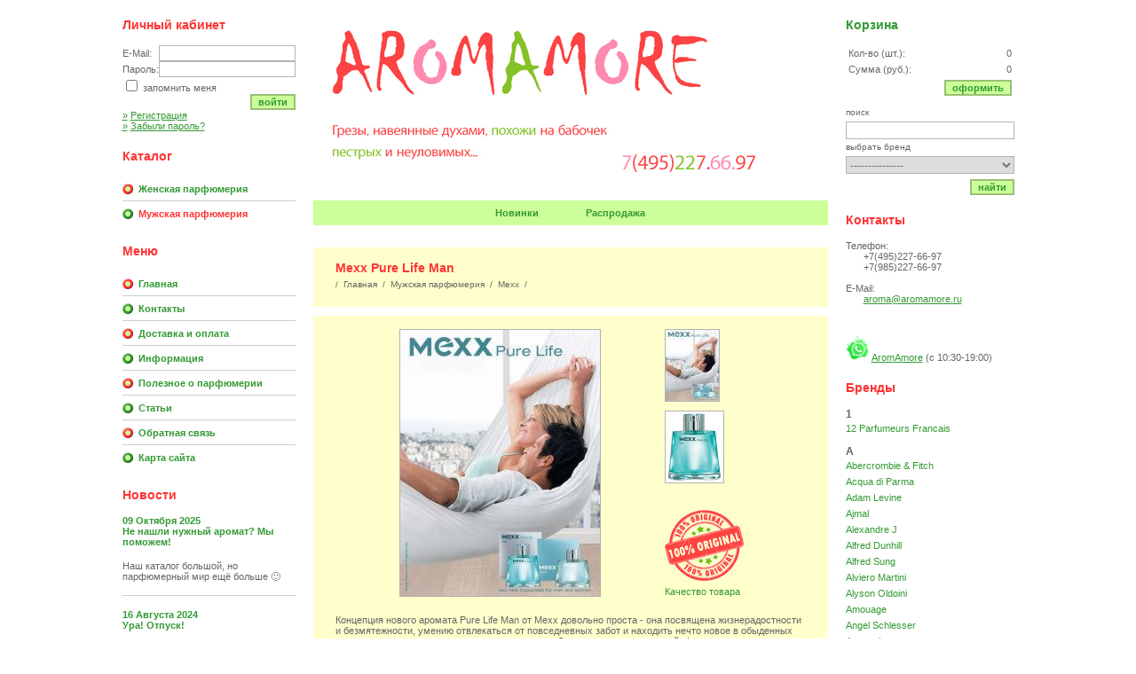

--- FILE ---
content_type: text/html; charset=windows-1251
request_url: https://www.aromamore.ru/catalog/t24644.html
body_size: 16447
content:

<!DOCTYPE HTML PUBLIC "-//W3C//DTD HTML 4.01 Transitional//EN">
<html>
<head>

<title>Мужская парфюмерия Mexx Mexx Pure Life Man</title>
<META content="text/html; charset=windows-1251" http-equiv=Content-type>
<META NAME="ROBOTS" CONTENT="INDEX,FOLLOW">
<META NAME="revisit-after" CONTENT="1 days">
<META name="description" content="Мужская парфюмерия Mexx Pure Life Man">
<META name="keywords" content="Mexx Pure Life Man">
	
	<base href="https://www.aromamore.ru/">
		

<link rel="stylesheet" type="text/css" href="/templates/template_1/__style_standart.css">
<link rel="stylesheet" type="text/css" href="/templates/template_1/__site.css">
	

<SCRIPT language=JavaScript1.2 type="text/javascript">
	valuta = 'руб.';
	okruglenie_count = 0;
</SCRIPT>

<script type="text/javascript" src="/misc/js/__jquery.js"></script>
<SCRIPT type="text/javascript" src="/templates/template_1/__js_shop.js"></SCRIPT>
	
<link rel="shortcut icon" href="/favicon.ico" type="image/x-icon">	
</head>

<body>

<table class="main_table" border="0" cellspacing="0" cellpadding="0" align="center" height="100%">
<tr>
<td height="100%">

	<table border="0" cellpadding="0" cellspacing="0" width="100%" height="100%">
	<tr>
	<td class="left_column">
	
		
	<div class=left_menu_blok_header>
		Личный кабинет
	</div>
	
 	<table cellpadding="0" cellspacing="0" width="100%" border="0">
	<tr>
 	<td class="users_kabinet_blok">
 		
<SCRIPT language=JavaScript1.2 type="text/javascript">        
function validate_BF_users_login_pages() 
{
	var f = eval('document.BF_users_login_pages');

	if(f.email_login.value.length == 0) 
	{
		alert('Вы не заполнили поле "E-Mail"!');
		f.email_login.focus();
		return false;
	}
	else
	{
		var filter=/^[a-z0-9-_.]+@([a-z0-9-]{1,}[\.]{1})*[a-z0-9-]{2,}\.[a-z]{2,4}$/i;
			
		if(!filter.test(f.email_login.value)) 
		{
			alert('Поле "E-Mail" не является почтовым адресом!');
			f.email_login.focus();
			return false;
		}
	}
	
	
	if(f.password_login.value.length == 0) 
	{
		alert('Вы не заполнили поле "Пароль"!');
		f.password_login.focus();
		return false;
	}
	else
	{
		if(f.password_login.value.length < 4) 
		{
			alert('Минимальная длина поля "Пароль" 4 символа!');
			f.password_login.focus();
			return false;
		}
	}

	document.BF_users_login_pages.submit();
	
	return false;
}
</SCRIPT>
        
	
	<form action="/cgi-bin/users_login.pl" method="POST" name="BF_users_login_pages">
    <input type="hidden" name="action" value="kabinet_login">
	
	<table cellpadding="0" cellspacing="0" border="0" width="100%">
	
	<tr>
	<td class=users_login_text>
		E-Mail:
	</td>
	<td class=users_login_input_email>
		<input type="text" name="email_login" maxlength="50" value="">
	</td>
	</tr>

	<tr>
	<td class=users_login_text>
		Пароль:
	</td>
	<td class=users_login_input_password>
		<input type="password" name="password_login" maxlength="20" value="">
	</td>
	</tr>

	<tr>
	<td colspan="2" class="users_login_saveme">
		<input type="checkbox" name="saveme_login" value="yes" class="checkbox" > запомнить меня
	</td>
	</tr>
	
	<tr>
	<td colspan="2" align=right>
		<button class="button" onclick="return validate_BF_users_login_pages(); return false;">Войти</button>
	</td>
	</tr>
	
	</table>

	</form>

	<table cellpadding="0" cellspacing="0" width="100%" border="0">
	<tr>
	<td class=users_login_link>
		<a href="/users_registration.html"><font class="raquo">»</font>Регистрация</a>
	</td>
	</tr>
	
	<tr>
	<td class=users_login_link>
		<a href="/users_forget_password.html"><font class="raquo">»</font>Забыли пароль?</a>
	</td>
	</tr>
	</table>

			
	        
 	</td>			
 	</tr>
 	</table>
			
		
		
		
	<div class=left_menu_blok_header>
		Каталог
	</div>
	
	<div class=catalog_blok>
		
		<div class=menu_2_el_2>	
			<a href="/catalog/r6767-page1.html" class=menu_2>Женская парфюмерия</a>
		</div>
			
		<div class=menu_2_el_1>	
			<a href="/catalog/r6608-page1.html" class=menu_2_active>Мужская парфюмерия</a>
		</div>
			
	</div>
			
		
		<div class="left_menu_blok_header">Меню</div>
		<div class="catalog_blok">
			
		<div class=menu_2_el_2>	
			<a href="/" class=menu_2>Главная</a>
		</div>
			
		<div class=menu_2_el_1>	
			<a href="/content/c4-page1.html" class=menu_2>Контакты </a>
		</div>
			
		<div class=menu_2_el_2>	
			<a href="/content/c1-page1.html" class=menu_2>Доставка и оплата</a>
		</div>
			
		<div class=menu_2_el_1>	
			<a href="/content/c3-page1.html" class=menu_2>Информация</a>
		</div>
			
		<div class=menu_2_el_2>	
			<a href="/content/c5-page1.html" class=menu_2>Полезное о парфюмерии</a>
		</div>
			
		<div class=menu_2_el_1>	
			<a href="/content/c9-page1.html" class=menu_2>Статьи</a>
		</div>
			
		<div class=menu_2_el_2>	
			<a href="/sendmail.html" class=menu_2>Обратная связь</a>
		</div>
			
		<div class=menu_2_el_1>	
			<a href="/sitemap.html" class=menu_2>Карта сайта</a>
		</div>
			
		</div>
		
		
	<div class=left_menu_blok_header>
		Новости
	</div>
	
 	<div class="news_blok">
		
	<div class="news_line">
					
		<div>09 Октября 2025</div>
					
		<a href="/news/i458.html">Не нашли нужный аромат? Мы поможем!</a>
		
		<div><div>Наш каталог большой, но парфюмерный мир ещё больше &#128578;</div></div>
					
	</div> 	
			
	<div class="news_line">
					
		<div>16 Августа 2024</div>
					
		<a href="/news/i455.html">Ура! Отпуск!</a>
		
		<div><div>Дорогие наши покупатели! Лето подходит к концу и мы срочно уходим в отпуск, с 17 по 23 августа. </div></div>
					
	</div> 	
			
	<div class="news_line">
					
		<div>08 Июля 2024</div>
					
		<a href="/news/i457.html">Наш магазин не будет работать 9 и 10 июля. Всем добра! </a>
		
		<div><div></div></div>
					
	</div> 	
			
	<div class="news_line">
					
		<div>30 Апреля 2021</div>
					
		<a href="/news/i454.html">Информируем вас о графике работы в период майских праздников </a>
		
		<div><div>Поздравляем Вас с наступающим Праздником весны и труда и Днем Победы!
1, 2, 3, 8, 9 и 10 мая - выходные.
4, 5, 6 и 7 мая - работаем в обычном режиме.
</div></div>
					
	</div> 	
			
		
		<div class=all_news>
			<a href="/news-page1.html">Посмотреть все новости</a>
		</div>
	</div>
			
	
	</td>
	<td class="center_column">
       	<div class="header_logo">
       		<a class="logolink" href="/"></a>
       	</div>
       	
       	<br><br>
       	

	<div class="center_menu">
		
	<div class=menu_3_item>	
		<a href="/catalog/offers/new-page1.html" class="menu_3">Новинки</a>
	</div>
			
	<div class=menu_3_item>	
		<a href="/catalog/offers/spec-page1.html" class="menu_3">Распродажа</a>
	</div>
			
	</div>
			
       	
       	<noindex>
       	<!-- !!!ВАЖНО!!! --> 
	<div id=no_cookies_js class=atent>
		<b>
		Внимание!!!<br>
		У вас отключены <span id="js_off">JavaScript и </span>Cookies!<br>
		Для полноценной работы сайта Вам необходимо включить их!<br><br>    
		</b>
    </div>

<SCRIPT language=JavaScript1.2 type="text/javascript">
<!--

var curCookie = "check_cookies_js=ok; path=/;"
document.cookie = curCookie;

var get_Cookie = getCookie_check_cookies_js();	

if(get_Cookie == 'ok')
{
	document.getElementById('no_cookies_js').style.display = 'none';
}
else
{
	document.getElementById('js_off').style.display = 'none';
}

function getCookie_check_cookies_js() 
{
	var prefix = "check_cookies_js=";
	var cookieStartIndex = document.cookie.indexOf(prefix);
	if (cookieStartIndex == -1)
               return "";
	var cookieEndIndex = document.cookie.indexOf(";", cookieStartIndex + prefix.length);
	if (cookieEndIndex == -1)
               cookieEndIndex = document.cookie.length;
	return unescape(document.cookie.substring(cookieStartIndex + prefix.length, cookieEndIndex));
}  		
-->
</SCRIPT>
		 <!-- !!!ВАЖНО!!! -->
       	</noindex>
       		
		
	<h1>Mexx Pure Life Man</h1>
	
		<div class="navstring">
			/  <a href="/">Главная</a>  /  <a href="/catalog/r6608-page1.html">Мужская парфюмерия</a>  /  <a href="/catalog/r6679-page1.html">Mexx</a>  /
		</div>	
			
	
	
<SCRIPT language=JavaScript1.2 type="text/javascript">
<!--
	function OpenWindow(url, w, h, params)
	{
		if(params != '')
		{
			params = ',' + params;
		}
		
		sX = (screen.availWidth-w)/2;
		sY = (screen.availHeight-h)/2;

		open(url, "", 'width='+ w +',height='+ h +',left='+ sX +',top='+ sY + params);
		//open(url, "", 'width='+ w +',height='+ h);
	}
-->
</SCRIPT>
	
	
	<div class=content>	
		<div class="grey_block">
	 		<table cellpadding="0" cellspacing="0" border="0" width="100%">
	 		<tr>
	 		<td rowspan="2" valign="top" class="catalog_element_pic">
    	    
	<div class=catalog_vyvod_picture>	
		<a href="javascript:OpenWindow('/cgi-bin/catalog.pl?action=showpicture&item_id=24644', '418', '557');"><img src="/img_preview/tovar/big/mexx_pure_life_for_him.jpg" alt="Mexx Pure Life Man" title="Mexx Pure Life Man" width="225" height="300" class=imgborder></a>
	</div>
				
    	    </td>
    	    <td valign="top">
    	    
	<div class=dop_pictures_area>
		
		<div class="tovar_elements_header"></div>
				
		<table cellpadding="0" cellspacing="0"> 
    
	    <tr height="100%">
			
		<td width="100%" valign=top height="100%">
			
	<a href="javascript:OpenWindow('/cgi-bin/catalog.pl?action=showpicture&item_id=24644&dop_picture=', '418', '557');"><img src="/img_preview/tovar/dop/mexx_pure_life_for_him.jpg" alt="" title="" width="60" height="80" class=imgborder_dop_picture></a>
			
		</td>
			
		</tr>
			
		<td width="100%" valign=top height="100%">
			
	<a href="javascript:OpenWindow('/cgi-bin/catalog.pl?action=showpicture&item_id=24644&dop_picture=6446', '299', '363');"><img src="/img_preview/tovar/dop/mexx_pure_life.jpg" alt="Mexx Pure Life Man" title="Mexx Pure Life Man" width="65" height="80" class=imgborder_dop_picture></a>
			
		</td>
			
		</tr>
			
		</table>
	</div>	
			
    	    </td>
    	    </tr>
    	    <tr>
    	    <td valign="bottom">
    	    	<a class="product_quality" href="/content/c34-page1.html">
    	    	Качество товара
    	    	</a>
    	    </td>
    	    </tr>
    	    </table>
			<div class="clear"></div>
			
			<div class="descr_full">Концепция нового аромата Pure Life Man от Mexx довольно проста - она посвящена жизнерадостности и безмятежности, умению отвлекаться от повседневных забот и находить нечто новое в обыденных вещах и в самом современном существовании. Свежие верхние ноты грейпфрута, слегка оттененные аккордом имбиря и кориандра, задают цитрусовый тон аромата. "Сердце" из белого жасмина и розмарина окутано теплым шлейфом амбры и сандалового дерева.</div>
			
			
		 	
		 	<a class="payment_type" href="/content/c2-page1.html">Способы оплаты</a>
		 	<a class="delivery_type" href="/content/c1-page1.html">Доставка</a>
		</div>
	
	 
	<div class=grey_block>
		
	<form name="tovar_form_podtovary">	
	
		<table border="0" cellpadding="0" cellspacing="0" width="100%">
		
		
	<tr>
	<td class=spisok_vyvod_line colspan=2>&nbsp;</td>
	</tr>	
			
			
		
		
	<tr id="24645" class="variant">
   	<td class=spisok_vyvod_picture>
   		
	</td>
	<td class=spisok_vyvod_padding>
		<div class=spisok_vyvod_name>
			<strong>Pure Life Man туалетная вода 30ml</strong>
		</div>
			
		<div class="spisok_vyvod_articul">
		<b>Артикул:</b> 21834
		</div>
					
		
		
		
	<br>	
	<table border="0" cellpadding="0" cellspacing="0">
	<tr>
	
	<td class=spisok_vyvod_price_td>
	<font class="spisok_vyvod_price">0</font>&nbsp;
	<font class=spisok_vyvod_valuta>руб.</font><br>
			</td>
			
	<td nowrap class="spisok_vyvod_no_nalichie" colspan=2>уточнять у менеджера</td>
			
	</tr>
	</table>
			
	</td>
	</tr>
			
	<tr>
	<td class=spisok_vyvod_line colspan=2>&nbsp;</td>
	</tr>	
			
			
	<tr id="24646" class="variant">
   	<td class=spisok_vyvod_picture>
   		
	</td>
	<td class=spisok_vyvod_padding>
		<div class=spisok_vyvod_name>
			<strong>Pure Life Man туалетная вода 50ml</strong>
		</div>
			
		<div class="spisok_vyvod_articul">
		<b>Артикул:</b> 21835
		</div>
					
		
		
		
	<br>	
	<table border="0" cellpadding="0" cellspacing="0">
	<tr>
	
	<td class=spisok_vyvod_price_td>
	<font class="spisok_vyvod_price">0</font>&nbsp;
	<font class=spisok_vyvod_valuta>руб.</font><br>
			</td>
			
	<td nowrap class="spisok_vyvod_no_nalichie" colspan=2>уточнять у менеджера</td>
			
	</tr>
	</table>
			
	</td>
	</tr>
			
	<tr>
	<td class=spisok_vyvod_line colspan=2>&nbsp;</td>
	</tr>	
			
			
	<tr id="30304" class="variant">
   	<td class=spisok_vyvod_picture>
   		
	</td>
	<td class=spisok_vyvod_padding>
		<div class=spisok_vyvod_name>
			<strong>Pure Life Man туалетная вода 75ml тестер</strong>
		</div>
			
		<div class="spisok_vyvod_articul">
		<b>Артикул:</b> 23189
		</div>
					
		
		
		
	<br>	
	<table border="0" cellpadding="0" cellspacing="0">
	<tr>
	
	<td class=spisok_vyvod_price_td>
	<font class="spisok_vyvod_price">0</font>&nbsp;
	<font class=spisok_vyvod_valuta>руб.</font><br>
			</td>
			
	<td nowrap class="spisok_vyvod_no_nalichie" colspan=2>уточнять у менеджера</td>
			
	</tr>
	</table>
			
	</td>
	</tr>
			
		
		
	<tr>
	<td class=spisok_vyvod_line colspan=2>&nbsp;</td>
	</tr>	
			
			
		
		<tr>
		<td width="140" nowrap></td>
		<td width="100%"></td>
		</tr>
		
		</table>

	</form>
			
	</div>	
		
	
	
		
	</div>	
			
		
		
		<br><br>
		
		

	<div class="center_menu">
		
	<div class=menu_3_item>	
		<a href="/catalog/offers/new-page1.html" class="menu_3">Новинки</a>
	</div>
			
	<div class=menu_3_item>	
		<a href="/catalog/offers/spec-page1.html" class="menu_3">Распродажа</a>
	</div>
			
	</div>
			
	</td>
	<td class="right_column">
	
		
	<div class=left_menu_blok_header_arrow>
		<a href="/order.html">Корзина</a>
	</div>
		
	<div class=basket_area>
		  	
		<table cellspacing="0" cellpadding="3" border=0>
        	
	    <tr>
		<td nowrap class=basket_text>
			Кол-во (шт.):
		</td>
		<td id="basket_colvo" width="100%">
			0
		</td>
		</tr>
        		
		<tr>
		<td nowrap class=basket_text>
			Сумма (руб.):
		</td>
		<td id="basket_summ">
			0
		</td>
		</tr>
		
		<tr>
		<td colspan=2 align=right>
			<button class="button" onclick="location.href='/order.html';">Оформить</button>
		</td>
		</tr>	
			
		</table>
    		
 	</div>	
		
	
		
	<div class="cat_search">
		
		<form name=BF_catalog_find action="/cgi-bin/catalog_find.pl" method=GET>
		<input type="hidden" name="action" value="find">		
				
		<div class="search_title">Поиск</div>
		<input class="input" type="text" name="find" value="">
				
		<div class="search_title">Выбрать бренд</div>
			
		<select name="find_razdel_id" class="input">
			<option value="" selected>---------------
			<option value="6767" style="color: green;"> Женская парфюмерия <option value="11925" >- 12 Parfumeurs Francais <option value="24592" >- 27 87 <option value="9616" >- Abercrombie & Fitch <option value="11990" >- Acqua di Parma <option value="11917" >- Adam Levine <option value="11931" >- Aedes de Venustas <option value="11924" >- Aerin Lauder <option value="6769" >- Agent Provocateur <option value="9661" >- Agonist <option value="11920" >- Ajmal <option value="24562" >- Akro <option value="24373" >- Alaia Paris <option value="24468" >- Alessandro Dell' Acqua <option value="6770" >- Alexander McQueen <option value="11978" >- Alexandre J <option value="24517" >- Alfred Dunhill <option value="6771" >- Alfred Sung <option value="11983" >- Alviero Martini <option value="11961" >- Alyson Oldoini <option value="7125" >- Amouage <option value="24497" >- Amouroud <option value="24521" >- Andrea Maack <option value="24597" >- Anfar 1950 <option value="6772" >- Angel Schlesser <option value="6773" >- Anna Sui <option value="6774" >- Annayake <option value="7167" >- Annick Goutal <option value="6775" >- Antonio Banderas <option value="24544" >- Antonio Maretti <option value="9671" >- Antonio Visconti <option value="6776" >- Aquolina <option value="24458" >- Arabesque Perfumes <option value="6777" >- Aramis <option value="24424" >- Armaf <option value="6778" >- Armand Basi <option value="11943" >- Armani <option value="24530" >- Arte Profumi <option value="24378" >- ArteOlfatto <option value="7149" >- Asgharali <option value="24370" >- Atelier Cologne <option value="24369" >- Atelier des Ors <option value="24371" >- Atelier Flou <option value="24509" >- Atelier Materi <option value="24430" >- Atkinsons <option value="24362" >- Attar Collection <option value="24365" >- Au Pays de la Fleur d'Oranger <option value="9705" >- Azzaro <option value="7157" >- Baby Phat <option value="6781" >- Badgley Mischka <option value="24461" >- Baldessarini <option value="6780" >- Baldinini <option value="11916" >- Balenciaga <option value="6782" >- Banana Republic <option value="9628" >- Benetton <option value="9701" >- Biehl Parfumkunstwerke <option value="9721" >- Bijan <option value="12002" >- Bill Blass <option value="9648" >- Blumarine <option value="24525" >- Boadicea the Victorious <option value="24580" >- Bois 1920 <option value="7118" >- Bond No. 9 <option value="9689" >- Bottega Veneta <option value="6784" >- Boucheron <option value="6785" >- Britney Spears <option value="6786" >- Bruno Banani <option value="6787" >- Burberry <option value="7050" >- Bvlgari <option value="11968" >- Byblos <option value="24593" >- ByBozo <option value="24460" >- Byredo <option value="6796" >- Cacharel <option value="24470" >- Cafe Parfums <option value="6810" >- Calvin Klein <option value="6794" >- Carla Fracci <option value="24379" >- Carner Barcelona <option value="6797" >- Carolina Herrera <option value="24471" >- Caron <option value="6800" >- Cartier <option value="6791" >- Castelbajac <option value="6798" >- Cathy Guetta <option value="7108" >- Celine <option value="6799" >- Celine Dion <option value="6801" >- Cerruti <option value="11911" >- Cesare Paciotti <option value="6792" >- Chanel <option value="6802" >- Chantal Thomass <option value="9643" >- Charriol <option value="6803" >- Chaumet <option value="24329" >- Chevignon <option value="6804" >- Chloe <option value="6805" >- Chopard <option value="24527" >- Christian Audigier <option value="6806" >- Christian Lacroix <option value="6807" >- Christina Aguilera <option value="6808" >- Cindy Crawford <option value="6809" >- Clarins <option value="11897" >- Clive Christian <option value="9624" >- Coach <option value="6811" >- Comme des Garcons <option value="11984" >- Comptoir Sud Pacifique <option value="24591" >- Coreterno <option value="7116" >- Costume National <option value="7049" >- Creed <option value="24489" >- Cuarzo Signature <option value="24337" >- D'Orsay <option value="9668" >- David Beckham <option value="9667" >- David Yurman <option value="6826" >- Davidoff <option value="11969" >- Diadema Exclusif <option value="6827" >- Diesel <option value="7051" >- Dior <option value="11900" >- Diptyque <option value="6823" >- Dolce&Gabbana <option value="6825" >- Donna Karan <option value="24330" >- Dorin <option value="6828" >- Dsquared2 <option value="11970" >- E.Coudray <option value="9669" >- Eisenberg <option value="24518" >- Electimuss <option value="9686" >- Elie Saab <option value="6847" >- Elizabeth Arden <option value="6931" >- Elizabeth Taylor <option value="24574" >- Ella K Parfums <option value="6834" >- Ella Mikao <option value="6836" >- Ellen Tracy <option value="6832" >- Emilio Pucci <option value="11971" >- Emmanuel Levain <option value="11972" >- Enrico Gi <option value="24538" >- Eon Productions <option value="6837" >- Escada <option value="6897" >- Escentric Molecules <option value="24472" >- Essential Parfums <option value="11958" >- Etro <option value="11973" >- Eutopie <option value="11992" >- Ex Nihilo <option value="7162" >- Exte <option value="7077" >- Faconnable <option value="6838" >- Fendi <option value="9663" >- Fragonard <option value="24349" >- Francesco Smalto <option value="11974" >- Franck Boclet <option value="6859" >- Franck Olivier <option value="11975" >- Frapin <option value="24411" >- Frederic Malle <option value="6841" >- Gai Mattiolo <option value="11976" >- Galimard <option value="6842" >- Gap <option value="24545" >- Genyum <option value="6851" >- Gerry Weber <option value="6843" >- Ghost <option value="24473" >- Gianfranco Ferre <option value="24474" >- GianMarco Venturi <option value="24515" >- Giardini Di Toscana <option value="9673" >- Giorgio Beverly Hills <option value="6833" >- Givenchy <option value="24577" >- Gleam <option value="6961" >- Gloria Vanderbilt <option value="24571" >- Graham & Pott <option value="6853" >- Gres <option value="24519" >- Gritti <option value="6845" >- Gucci <option value="6839" >- Guerlain <option value="7165" >- Guess <option value="6854" >- Guy Laroche <option value="24596" >- Halloween <option value="12005" >- Halston <option value="6855" >- Hanae Mori <option value="24398" >- Haute Fragrance Company <option value="11977" >- Hayari Parfums <option value="24531" >- Headspace <option value="9641" >- Helena Rubinstein <option value="9672" >- Henri Bendel <option value="6857" >- Hermes <option value="7156" >- Hilary Duff <option value="24401" >- Histoires de Parfums <option value="24581" >- Hormone Paris <option value="24586" >- House of Brandt <option value="11948" >- House Of Sillage <option value="9707" >- Hugo Boss <option value="24584" >- Humiecki & Graef <option value="6861" >- Iceberg <option value="9651" >- IL Profvmo <option value="24564" >- Imaginary Authors <option value="24395" >- Initio <option value="6860" >- Issey Miyake <option value="6865" >- Jacomo <option value="6866" >- Jacques Fath <option value="6862" >- Jean Couturier <option value="7113" >- Jean Louis Vermeil <option value="6867" >- Jean Patou <option value="6872" >- Jean Paul Gaultier <option value="6864" >- Jennifer Lopez <option value="6848" >- Jessica Simpson <option value="6863" >- Jesus Del Pozo <option value="6868" >- Jil Sander <option value="24433" >- Jimmy Choo <option value="6869" >- John Galliano <option value="11991" >- John Richmond <option value="6870" >- John Varvatos <option value="6871" >- Joop! <option value="24475" >- Judith Leiber <option value="6874" >- Juicy Couture <option value="9653" >- Juliette Has a Gun <option value="11915" >- Justin Bieber <option value="24459" >- Kajal <option value="7123" >- Kanebo <option value="6875" >- Karl Lagerfeld <option value="6876" >- Kenneth Cole <option value="6877" >- Kenzo <option value="11949" >- Kilian <option value="11954" >- Korloff Paris <option value="6856" >- Koto Parfums <option value="6878" >- Krizia <option value="6880" >- Kusado <option value="6879" >- Kylie Minogue <option value="6873" >- L'Artisan Parfumeur <option value="24587" >- La Maison de la Vanille <option value="6883" >- La Perla <option value="6947" >- La Prairie <option value="6884" >- Lacoste <option value="11903" >- Lady Gaga <option value="6885" >- Lalique Parfums <option value="6840" >- Lancome <option value="6887" >- Lanvin <option value="24537" >- Lattafa Perfumes <option value="6882" >- Laura Biagiotti <option value="24486" >- Le Labo <option value="11986" >- Leonard <option value="11985" >- Les Contes <option value="24367" >- Les Liquides Imaginaires <option value="24498" >- Les Soeurs de Noe <option value="24558" >- LM Parfums <option value="6889" >- Lobogal <option value="6888" >- Loewe <option value="6890" >- Lolita Lempicka <option value="6891" >- Lorelyane <option value="6892" >- Louis Feraud <option value="6893" >- Love Passport <option value="7155" >- M. Micallef <option value="24560" >- Maison Alhambra <option value="24600" >- Maison Crivelli <option value="24357" >- Maison Francis Kurkdjian <option value="24393" >- Maison Martin Margiela <option value="24476" >- Majda Bekkali <option value="11901" >- Mancera <option value="6899" >- Mandarina Duck <option value="6900" >- Marc Jacobs <option value="6903" >- Marc O'Polo <option value="7119" >- Marc Rosen <option value="24436" >- Marc-Antoine Barrois <option value="24462" >- Maria Candida Gentile <option value="6904" >- Marina De Bourbon <option value="6898" >- Masaki Matsushima <option value="11942" >- Mauboussin <option value="6906" >- Max Mara <option value="24439" >- Max Philip <option value="11952" >- MDCI Parfums <option value="11999" >- MEMO <option value="6895" >- Menard <option value="11930" >- Mercedes-Benz <option value="6907" >- Mexx <option value="6896" >- Michael Kors <option value="7124" >- Michel Klein <option value="24563" >- Miller et Bertaux <option value="6850" >- Miss Fiorucci <option value="6894" >- Missoni <option value="24547" >- Mizensir <option value="24528" >- Molinard <option value="6908" >- Mont Blanc <option value="9634" >- Montale <option value="24506" >- Moresque <option value="6909" >- Morgan <option value="6914" >- Moschino <option value="24539" >- Mugler <option value="6912" >- Naomi Campbell <option value="6913" >- Narciso Rodriguez <option value="11946" >- Nasomatto <option value="11936" >- Neotantric Fragrances <option value="24594" >- New Notes <option value="24507" >- Nicheend <option value="6911" >- Nina Ricci <option value="24421" >- Nishane <option value="24390" >- Nobile 1942 <option value="24503" >- Noeme <option value="24477" >- Noran Perfumes <option value="11899" >- Odin <option value="12010" >- Olfactive Studio <option value="24327" >- Oribe <option value="6916" >- Orlane <option value="24387" >- Ormonde Jayne <option value="24402" >- Orto Parisi <option value="6917" >- Oscar De La Renta <option value="6918" >- Paco Rabanne <option value="24524" >- Pal Zileri <option value="6919" >- Paloma Picasso <option value="24565" >- Parfumerie Generale <option value="24386" >- Parfums de Marly <option value="11932" >- Parfums et Senteurs du Pays Basque <option value="6920" >- Paris Hilton <option value="24405" >- Parle Moi de Parfum <option value="7110" >- Paul Smith <option value="9656" >- Penhaligon's <option value="24534" >- Pepe Jeans London <option value="24542" >- Perris Monte Carlo <option value="24511" >- Philipp Plein Parfums <option value="24543" >- Philly&Phill <option value="24566" >- Pierre Guillaume <option value="24466" >- Pigmentarium <option value="7111" >- Popy Moreni <option value="24578" >- Porsche Design <option value="6921" >- Prada <option value="6793" >- Prescriptives co. <option value="6922" >- Puma <option value="6924" >- Ralph Lauren <option value="6925" >- Rampage <option value="7154" >- Rance 1795 <option value="11955" >- Rania J. Parfumeur <option value="24429" >- Rasasi <option value="7160" >- Renee <option value="24359" >- Renegades <option value="6926" >- Revillon <option value="6928" >- Revlon <option value="9665" >- Robert Piguet <option value="6927" >- Roberto Cavalli <option value="6932" >- Roberto Verino <option value="6934" >- Rochas <option value="24326" >- Roja Dove <option value="6935" >- Romeo Gigli <option value="24490" >- Roos & Roos <option value="7120" >- Royal Doulton <option value="24569" >- Rubeus <option value="24572" >- RudRoss <option value="6988" >- S.T. Dupont <option value="6992" >- Sahlini <option value="6936" >- Salvador Dali <option value="6970" >- Salvatore Ferragamo <option value="6993" >- Sara Conor <option value="6986" >- Sarah Jessica Parker <option value="24598" >- Sawalef <option value="24520" >- Scentologia <option value="6994" >- Sean John <option value="9627" >- Serge Lutens <option value="24556" >- Sergio Nero <option value="6991" >- Sergio Tacchini <option value="7159" >- Shaik <option value="11905" >- Shakira <option value="6995" >- Shiseido <option value="24389" >- Simone Cosac Profumi <option value="6996" >- Sisley <option value="6997" >- Slava Zaitsev <option value="6987" >- Sonia Rykiel <option value="24358" >- Sospiro Perfumes <option value="24589" >- State of Mind <option value="7004" >- Stella Mccartney <option value="24576" >- Stephane Humbert Lucas 777 <option value="9645" >- Susanne Lang <option value="24523" >- SweDoft <option value="9690" >- Tann Rokka <option value="7007" >- Ted Lapidus <option value="11988" >- The Different Company <option value="24438" >- The Harmonist <option value="24431" >- The House of Oud <option value="11913" >- The People Of The Labyrinths <option value="7006" >- Thierry Mugler <option value="24494" >- Thomas Kosmala <option value="7117" >- Tiffany <option value="24363" >- Tiziana Terenzi <option value="7008" >- Tom Ford <option value="7005" >- Tommy Hilfiger <option value="7009" >- Torrente <option value="7010" >- Trussardi <option value="7112" >- Ulric De Varens <option value="6957" >- Ungaro (Emanuel) <option value="24501" >- Unique'e Luxury <option value="24499" >- V Canto <option value="7012" >- Valentino <option value="7013" >- Van Cleef & Arpels <option value="7014" >- Vera Wang <option value="6963" >- Versace <option value="24406" >- Vertus <option value="7015" >- Victoria'S Secret <option value="11996" >- Viktor & Rolf <option value="24377" >- Vilhelm Parfumerie <option value="24440" >- Vince Camuto <option value="7011" >- Vivienne Westwood <option value="24368" >- Wallpaper* STEIDL <option value="24502" >- WIDIAN AJ Arabia <option value="24407" >- Xerjoff <option value="7017" >- Yohji Yamamoto <option value="7037" >- Yves Saint Laurent <option value="11941" >- Zadig & Voltaire <option value="24420" >- Zarkoperfume <option value="6608" style="color: green;"> Мужская парфюмерия <option value="11926" >- 12 Parfumeurs Francais <option value="9658" >- Abercrombie & Fitch <option value="11989" >- Acqua di Parma <option value="11918" >- Adam Levine <option value="6901" >- Ajmal <option value="11979" >- Alexandre J <option value="6609" >- Alfred Dunhill <option value="11998" >- Alfred Sung <option value="11987" >- Alviero Martini <option value="11960" >- Alyson Oldoini <option value="7138" >- Amouage <option value="6610" >- Angel Schlesser <option value="6812" >- Annayake <option value="9644" >- Annick Goutal <option value="6813" >- Antonio Banderas <option value="6814" >- Antonio Fusco <option value="24568" >- Antonio Maretti <option value="6815" >- Aquolina <option value="6611" >- Aramis <option value="24400" >- Armaf <option value="6612" >- Armand Basi <option value="9702" >- Armani <option value="24493" >- Art de Parfum <option value="7164" >- Asgharali <option value="24372" >- Atelier Flou <option value="24532" >- Atkinsons <option value="24403" >- Attar Collection <option value="24366" >- Au Pays de la Fleur d'Oranger <option value="9703" >- Azzaro <option value="24432" >- Baldessarini <option value="6613" >- Baldinini <option value="6816" >- Balenciaga <option value="8480" >- Banana Republic <option value="12000" >- Benetton <option value="11928" >- Bentley <option value="9720" >- Bijan <option value="24374" >- Bill Blass <option value="24579" >- Bois 1920 <option value="7121" >- Bond No 9 <option value="11927" >- Bottega Veneta <option value="6618" >- Boucheron <option value="24590" >- Brioni <option value="6817" >- Bruno Banani <option value="6619" >- Burberry <option value="6620" >- Bvlgari <option value="12001" >- Byblos <option value="24478" >- Byredo <option value="6622" >- Cacharel <option value="24479" >- Cafe Parfums <option value="6632" >- Calvin Klein <option value="6624" >- Canali <option value="6625" >- Carolina Herrera <option value="24480" >- Caron <option value="6626" >- Cartier <option value="24505" >- Castelbajac <option value="6627" >- Cathy Guetta <option value="7107" >- Celine <option value="6628" >- Cerruti <option value="11912" >- Cesare Paciotti <option value="6629" >- Chanel <option value="12007" >- Charriol <option value="12006" >- Chaumet <option value="6616" >- Chevignon <option value="6630" >- Chopard <option value="24526" >- Christian Audigier <option value="6631" >- Christian Lacroix <option value="11896" >- Clive Christian <option value="11908" >- Coach <option value="6819" >- Comme des Garcons <option value="11980" >- Comptoir Sud Pacifique <option value="12008" >- Costume National <option value="7078" >- Courvoisier <option value="7039" >- Creed <option value="11993" >- D'Orsay <option value="24345" >- David Beckham <option value="6636" >- Davidoff <option value="6637" >- Diesel <option value="6621" >- Dior <option value="6634" >- Dolce&Gabbana <option value="6635" >- Donna Karan <option value="24338" >- Dorin <option value="6820" >- Dsquared2 <option value="11957" >- Ducati <option value="9659" >- Eddie Bauer <option value="9670" >- Eisenberg <option value="24346" >- Elizabeth Taylor <option value="6639" >- Ella Mikao <option value="11909" >- Eon Productions <option value="6715" >- Ermenegildo Zegna <option value="6640" >- Escada <option value="6886" >- Escentric Molecules <option value="24425" >- Etro <option value="24546" >- Ex Nihilo <option value="6651" >- Exte <option value="6858" >- Faconnable <option value="6641" >- Fendi <option value="24350" >- Fragonard <option value="7109" >- Francesco Smalto <option value="11964" >- Franck Boclet <option value="7079" >- Franck Olivier <option value="11965" >- Frapin <option value="6643" >- Gai Mattiolo <option value="11966" >- Galimard <option value="24352" >- Gap <option value="6644" >- Geoffrey Beene <option value="24355" >- Ghost <option value="24481" >- Gianfranco Ferre <option value="24482" >- GianMarco Venturi <option value="24351" >- Giorgio Beverly Hills <option value="6645" >- Givenchy <option value="11994" >- Gres <option value="24427" >- Gritti <option value="6646" >- Gucci <option value="6647" >- Guerlain <option value="11995" >- Guess <option value="7100" >- Guy Laroche <option value="6818" >- Halston <option value="6902" >- Hanae Mori <option value="24399" >- Haute Fragrance Company <option value="11967" >- Hayari Parfums <option value="6648" >- Hermes <option value="24404" >- Histoires de Parfums <option value="24343" >- Houbigant <option value="24356" >- House Of Sillage <option value="6617" >- Hugo Boss <option value="11935" >- Humiecki & Graef <option value="9625" >- Hummer <option value="6650" >- Iceberg <option value="9652" >- IL Profvmo <option value="6649" >- Issey Miyake <option value="6652" >- Jacomo <option value="6615" >- Jacques Bogart <option value="6653" >- Jacques Fath <option value="9662" >- Jaguar <option value="6657" >- Jean Paul Gaultier <option value="6929" >- Jennifer Lopez <option value="11902" >- Jesus Del Pozo <option value="6654" >- Jil Sander <option value="24465" >- Jimmy Choo <option value="7166" >- John Richmond <option value="6655" >- John Varvatos <option value="6656" >- Joop! <option value="6658" >- Juicy Couture <option value="24516" >- Kajal <option value="6659" >- Karl Lagerfeld <option value="6660" >- Kenneth Cole <option value="6661" >- Kenzo <option value="11950" >- Kilian <option value="7147" >- Kiton <option value="24457" >- Korloff Paris <option value="6662" >- Krizia <option value="6663" >- L'Artisan Parfumeur <option value="6666" >- La Perla <option value="6667" >- Lacoste <option value="24483" >- Lalique <option value="6669" >- Lancome <option value="6670" >- Lanvin <option value="24573" >- Lattafa Perfumes <option value="6665" >- Laura Biagiotti <option value="11982" >- Leonard <option value="11981" >- Les Contes <option value="24382" >- LM Parfums <option value="6672" >- Lobogal <option value="6671" >- Loewe <option value="6673" >- Lolita Lempicka <option value="7101" >- Lorelyane <option value="6674" >- Louis Feraud <option value="24595" >- Louis Vuitton <option value="24328" >- LR <option value="7082" >- Lubin <option value="9588" >- M. Micallef <option value="24561" >- Maison Alhambra <option value="24361" >- Maison Francis Kurkdjian <option value="24392" >- Maison Martin Margiela <option value="24484" >- Majda Bekkali <option value="24435" >- Mancera <option value="6676" >- Mandarina Duck <option value="6677" >- Marc Jacobs <option value="6678" >- Marc O'Polo <option value="24437" >- Marc-Antoine Barrois <option value="24463" >- Maria Candida Gentile <option value="24582" >- Marina De Bourbon <option value="6675" >- Masaki Matsushima <option value="24510" >- Mauboussin <option value="24492" >- Max Philip <option value="11953" >- MDCI Parfums <option value="11929" >- Mercedes-Benz <option value="6679" >- Mexx <option value="6680" >- Michael Kors <option value="24495" >- Missoni <option value="9635" >- Montale <option value="24485" >- Montblanc <option value="24550" >- Moresque <option value="6682" >- Moschino <option value="24540" >- Mugler <option value="6684" >- Narciso Rodriguez <option value="11947" >- Nasomatto <option value="6685" >- Nautica <option value="11937" >- Neotantric Fragrances <option value="6686" >- Nikos <option value="6683" >- Nina Ricci <option value="24504" >- Noeme <option value="24385" >- Noran <option value="12009" >- Olfactive Studio <option value="24548" >- Ormonde Jayne <option value="24549" >- Oscar De La Renta <option value="6687" >- Paco Rabanne <option value="6688" >- Pal Zileri <option value="6689" >- Paloma Picasso <option value="24434" >- Parfums de Marly <option value="11933" >- Parfums et Senteurs du Pays Basque <option value="6690" >- Paris Hilton <option value="24418" >- Parle Moi de Parfum <option value="24496" >- Paul Smith <option value="9657" >- Penhaligon's <option value="24533" >- Pepe Jeans London <option value="24422" >- Philipp Plein Parfums <option value="6930" >- Porsche Design <option value="6691" >- Prada <option value="24536" >- Puma <option value="6692" >- Ralph Lauren <option value="11956" >- Rance 1795 <option value="24428" >- Rasasi <option value="9666" >- Robert Piguet <option value="6693" >- Roberto Cavalli <option value="6694" >- Roberto Verino <option value="6695" >- Rochas <option value="24325" >- Roja Dove <option value="6699" >- S.T. Dupont <option value="6701" >- Sahlini <option value="6696" >- Salvador Dali <option value="6697" >- Salvatore Ferragamo <option value="24599" >- Sawalef <option value="6702" >- Sean John <option value="7114" >- Sergio Nero <option value="6700" >- Sergio Tacchini <option value="7158" >- Shaik <option value="7083" >- Shiseido <option value="9684" >- Sisley <option value="6698" >- Sonia Rykiel <option value="24575" >- Stephane Humbert Lucas 777 <option value="24588" >- SweDoft <option value="6705" >- Ted Lapidus <option value="24508" >- Tiffany <option value="7141" >- Tom Ford <option value="6703" >- Tommy Hilfiger <option value="6706" >- Trussardi <option value="24551" >- Ulric De Varens <option value="9704" >- Ungaro (Emanuel) <option value="6708" >- Valentino <option value="6709" >- Van Cleef & Arpels <option value="6710" >- Van Gils <option value="7161" >- Vera Wang <option value="9706" >- Versace <option value="6712" >- Victoria'S Secret <option value="11997" >- Viktor & Rolf <option value="24500" >- Vince Camuto <option value="7087" >- Yohji Yamamoto <option value="6714" >- Yves Saint Laurent <option value="11940" >- Zadig & Voltaire <option value="6821" >- Zirh International 
		</select>
			
        <div style="text-align: right; padding-top: 3px;">
	        <button type="submit" class="button" onclick="return validate_BF_catalog_find();">Найти</button>
	    </div>    
         
		</form>

	</div>
	
<SCRIPT language=JavaScript1.2 type="text/javascript">

function validate_BF_catalog_find() 
{
	var f = eval('document.BF_catalog_find');

	if((f.find.value.length == 0)&&(f.find_razdel_id.value == '')) 
	{
		alert("Заполните одно из полей поиска!");
		f.find.focus();
		return false;
	}
	
	/*
	if(f.find.value.length == 0) 
	{
		alert("Введите слово или фразу для поиска!");
		f.find.focus();
		return false;
	}
	*/

	document.BF_catalog_find.submit();
	
	return true;
}

</SCRIPT>	
			
		
		
		 
		
	<div class=left_menu_blok_header>
		Контакты
	</div>
	
	<div class=contacts_blok>
		
	Телефон:
	<div class=contacts_phone>		
		+7(495)227-66-97<br>+7(985)227-66-97
	</div>	
			<br>
	E-Mail:
	<div class=contacts_email>			
		
		<a href="mailto:aroma@aromamore.ru">aroma@aromamore.ru</a>
			
	</div>	
			
	</div>
	<br><br>	    		
   			
		
		<p><a href="http://wa.me/79268560960"><img alt="" src="/UserFiles/Image/16309-whatsapp-logo(1).png" style="width: 27px; height: 29px;" /></a> <a href="http://wa.me/79268560960">AromAmore</a> (с 10:30-19:00)</p>

		
		
	<div class=left_menu_blok_header>
		Бренды
	</div>
	<div>
		
		
			<div class=podmenu_line_word style="padding-top: 0px;">
			1
			</div>
			
		<div class=podmenu_line>
			<a href="/catalog/r11926-page1.html" class=podmenu>12 Parfumeurs Francais</a> 
    	</div>
	    
		
			<div class=podmenu_line_word>
			A
			</div>
			
		<div class=podmenu_line>
			<a href="/catalog/r9658-page1.html" class=podmenu>Abercrombie & Fitch</a> 
    	</div>
	    
		
		<div class=podmenu_line>
			<a href="/catalog/r11989-page1.html" class=podmenu>Acqua di Parma</a> 
    	</div>
	    
		
		<div class=podmenu_line>
			<a href="/catalog/r11918-page1.html" class=podmenu>Adam Levine</a> 
    	</div>
	    
		
		<div class=podmenu_line>
			<a href="/catalog/r6901-page1.html" class=podmenu>Ajmal</a> 
    	</div>
	    
		
		<div class=podmenu_line>
			<a href="/catalog/r11979-page1.html" class=podmenu>Alexandre J</a> 
    	</div>
	    
		
		<div class=podmenu_line>
			<a href="/catalog/r6609-page1.html" class=podmenu>Alfred Dunhill</a> 
    	</div>
	    
		
		<div class=podmenu_line>
			<a href="/catalog/r11998-page1.html" class=podmenu>Alfred Sung</a> 
    	</div>
	    
		
		<div class=podmenu_line>
			<a href="/catalog/r11987-page1.html" class=podmenu>Alviero Martini</a> 
    	</div>
	    
		
		<div class=podmenu_line>
			<a href="/catalog/r11960-page1.html" class=podmenu>Alyson Oldoini</a> 
    	</div>
	    
		
		<div class=podmenu_line>
			<a href="/catalog/r7138-page1.html" class=podmenu>Amouage</a> 
    	</div>
	    
		
		<div class=podmenu_line>
			<a href="/catalog/r6610-page1.html" class=podmenu>Angel Schlesser</a> 
    	</div>
	    
		
		<div class=podmenu_line>
			<a href="/catalog/r6812-page1.html" class=podmenu>Annayake</a> 
    	</div>
	    
		
		<div class=podmenu_line>
			<a href="/catalog/r9644-page1.html" class=podmenu>Annick Goutal</a> 
    	</div>
	    
		
		<div class=podmenu_line>
			<a href="/catalog/r6813-page1.html" class=podmenu>Antonio Banderas</a> 
    	</div>
	    
		
		<div class=podmenu_line>
			<a href="/catalog/r6814-page1.html" class=podmenu>Antonio Fusco</a> 
    	</div>
	    
		
		<div class=podmenu_line>
			<a href="/catalog/r24568-page1.html" class=podmenu>Antonio Maretti</a> 
    	</div>
	    
		
		<div class=podmenu_line>
			<a href="/catalog/r6815-page1.html" class=podmenu>Aquolina</a> 
    	</div>
	    
		
		<div class=podmenu_line>
			<a href="/catalog/r6611-page1.html" class=podmenu>Aramis</a> 
    	</div>
	    
		
		<div class=podmenu_line>
			<a href="/catalog/r24400-page1.html" class=podmenu>Armaf</a> 
    	</div>
	    
		
		<div class=podmenu_line>
			<a href="/catalog/r6612-page1.html" class=podmenu>Armand Basi</a> 
    	</div>
	    
		
		<div class=podmenu_line>
			<a href="/catalog/r9702-page1.html" class=podmenu>Armani</a> 
    	</div>
	    
		
		<div class=podmenu_line>
			<a href="/catalog/r24493-page1.html" class=podmenu>Art de Parfum</a> 
    	</div>
	    
		
		<div class=podmenu_line>
			<a href="/catalog/r7164-page1.html" class=podmenu>Asgharali</a> 
    	</div>
	    
		
		<div class=podmenu_line>
			<a href="/catalog/r24372-page1.html" class=podmenu>Atelier Flou</a> 
    	</div>
	    
		
		<div class=podmenu_line>
			<a href="/catalog/r24532-page1.html" class=podmenu>Atkinsons</a> 
    	</div>
	    
		
		<div class=podmenu_line>
			<a href="/catalog/r24403-page1.html" class=podmenu>Attar Collection</a> 
    	</div>
	    
		
		<div class=podmenu_line>
			<a href="/catalog/r24366-page1.html" class=podmenu>Au Pays de la Fleur d'Oranger</a> 
    	</div>
	    
		
		<div class=podmenu_line>
			<a href="/catalog/r9703-page1.html" class=podmenu>Azzaro</a> 
    	</div>
	    
		
			<div class=podmenu_line_word>
			B
			</div>
			
		<div class=podmenu_line>
			<a href="/catalog/r24432-page1.html" class=podmenu>Baldessarini</a> 
    	</div>
	    
		
		<div class=podmenu_line>
			<a href="/catalog/r6613-page1.html" class=podmenu>Baldinini</a> 
    	</div>
	    
		
		<div class=podmenu_line>
			<a href="/catalog/r6816-page1.html" class=podmenu>Balenciaga</a> 
    	</div>
	    
		
		<div class=podmenu_line>
			<a href="/catalog/r8480-page1.html" class=podmenu>Banana Republic</a> 
    	</div>
	    
		
		<div class=podmenu_line>
			<a href="/catalog/r12000-page1.html" class=podmenu>Benetton</a> 
    	</div>
	    
		
		<div class=podmenu_line>
			<a href="/catalog/r11928-page1.html" class=podmenu>Bentley</a> 
    	</div>
	    
		
		<div class=podmenu_line>
			<a href="/catalog/r9720-page1.html" class=podmenu>Bijan</a> 
    	</div>
	    
		
		<div class=podmenu_line>
			<a href="/catalog/r24374-page1.html" class=podmenu>Bill Blass</a> 
    	</div>
	    
		
		<div class=podmenu_line>
			<a href="/catalog/r24579-page1.html" class=podmenu>Bois 1920</a> 
    	</div>
	    
		
		<div class=podmenu_line>
			<a href="/catalog/r7121-page1.html" class=podmenu>Bond No 9</a> 
    	</div>
	    
		
		<div class=podmenu_line>
			<a href="/catalog/r11927-page1.html" class=podmenu>Bottega Veneta</a> 
    	</div>
	    
		
		<div class=podmenu_line>
			<a href="/catalog/r6618-page1.html" class=podmenu>Boucheron</a> 
    	</div>
	    
		
		<div class=podmenu_line>
			<a href="/catalog/r24590-page1.html" class=podmenu>Brioni</a> 
    	</div>
	    
		
		<div class=podmenu_line>
			<a href="/catalog/r6817-page1.html" class=podmenu>Bruno Banani</a> 
    	</div>
	    
		
		<div class=podmenu_line>
			<a href="/catalog/r6619-page1.html" class=podmenu>Burberry</a> 
    	</div>
	    
		
		<div class=podmenu_line>
			<a href="/catalog/r6620-page1.html" class=podmenu>Bvlgari</a> 
    	</div>
	    
		
		<div class=podmenu_line>
			<a href="/catalog/r12001-page1.html" class=podmenu>Byblos</a> 
    	</div>
	    
		
		<div class=podmenu_line>
			<a href="/catalog/r24478-page1.html" class=podmenu>Byredo</a> 
    	</div>
	    
		
			<div class=podmenu_line_word>
			C
			</div>
			
		<div class=podmenu_line>
			<a href="/catalog/r6622-page1.html" class=podmenu>Cacharel</a> 
    	</div>
	    
		
		<div class=podmenu_line>
			<a href="/catalog/r24479-page1.html" class=podmenu>Cafe Parfums</a> 
    	</div>
	    
		
		<div class=podmenu_line>
			<a href="/catalog/r6632-page1.html" class=podmenu>Calvin Klein</a> 
    	</div>
	    
		
		<div class=podmenu_line>
			<a href="/catalog/r6624-page1.html" class=podmenu>Canali</a> 
    	</div>
	    
		
		<div class=podmenu_line>
			<a href="/catalog/r6625-page1.html" class=podmenu>Carolina Herrera</a> 
    	</div>
	    
		
		<div class=podmenu_line>
			<a href="/catalog/r24480-page1.html" class=podmenu>Caron</a> 
    	</div>
	    
		
		<div class=podmenu_line>
			<a href="/catalog/r6626-page1.html" class=podmenu>Cartier</a> 
    	</div>
	    
		
		<div class=podmenu_line>
			<a href="/catalog/r24505-page1.html" class=podmenu>Castelbajac</a> 
    	</div>
	    
		
		<div class=podmenu_line>
			<a href="/catalog/r6627-page1.html" class=podmenu>Cathy Guetta</a> 
    	</div>
	    
		
		<div class=podmenu_line>
			<a href="/catalog/r7107-page1.html" class=podmenu>Celine</a> 
    	</div>
	    
		
		<div class=podmenu_line>
			<a href="/catalog/r6628-page1.html" class=podmenu>Cerruti</a> 
    	</div>
	    
		
		<div class=podmenu_line>
			<a href="/catalog/r11912-page1.html" class=podmenu>Cesare Paciotti</a> 
    	</div>
	    
		
		<div class=podmenu_line>
			<a href="/catalog/r6629-page1.html" class=podmenu>Chanel</a> 
    	</div>
	    
		
		<div class=podmenu_line>
			<a href="/catalog/r12007-page1.html" class=podmenu>Charriol</a> 
    	</div>
	    
		
		<div class=podmenu_line>
			<a href="/catalog/r12006-page1.html" class=podmenu>Chaumet</a> 
    	</div>
	    
		
		<div class=podmenu_line>
			<a href="/catalog/r6616-page1.html" class=podmenu>Chevignon</a> 
    	</div>
	    
		
		<div class=podmenu_line>
			<a href="/catalog/r6630-page1.html" class=podmenu>Chopard</a> 
    	</div>
	    
		
		<div class=podmenu_line>
			<a href="/catalog/r24526-page1.html" class=podmenu>Christian Audigier</a> 
    	</div>
	    
		
		<div class=podmenu_line>
			<a href="/catalog/r6631-page1.html" class=podmenu>Christian Lacroix</a> 
    	</div>
	    
		
		<div class=podmenu_line>
			<a href="/catalog/r11896-page1.html" class=podmenu>Clive Christian</a> 
    	</div>
	    
		
		<div class=podmenu_line>
			<a href="/catalog/r11908-page1.html" class=podmenu>Coach</a> 
    	</div>
	    
		
		<div class=podmenu_line>
			<a href="/catalog/r6819-page1.html" class=podmenu>Comme des Garcons</a> 
    	</div>
	    
		
		<div class=podmenu_line>
			<a href="/catalog/r11980-page1.html" class=podmenu>Comptoir Sud Pacifique</a> 
    	</div>
	    
		
		<div class=podmenu_line>
			<a href="/catalog/r12008-page1.html" class=podmenu>Costume National</a> 
    	</div>
	    
		
		<div class=podmenu_line>
			<a href="/catalog/r7078-page1.html" class=podmenu>Courvoisier</a> 
    	</div>
	    
		
		<div class=podmenu_line>
			<a href="/catalog/r7039-page1.html" class=podmenu>Creed</a> 
    	</div>
	    
		
			<div class=podmenu_line_word>
			D
			</div>
			
		<div class=podmenu_line>
			<a href="/catalog/r11993-page1.html" class=podmenu>D'Orsay</a> 
    	</div>
	    
		
		<div class=podmenu_line>
			<a href="/catalog/r24345-page1.html" class=podmenu>David Beckham</a> 
    	</div>
	    
		
		<div class=podmenu_line>
			<a href="/catalog/r6636-page1.html" class=podmenu>Davidoff</a> 
    	</div>
	    
		
		<div class=podmenu_line>
			<a href="/catalog/r6637-page1.html" class=podmenu>Diesel</a> 
    	</div>
	    
		
		<div class=podmenu_line>
			<a href="/catalog/r6621-page1.html" class=podmenu>Dior</a> 
    	</div>
	    
		
		<div class=podmenu_line>
			<a href="/catalog/r6634-page1.html" class=podmenu>Dolce&Gabbana</a> 
    	</div>
	    
		
		<div class=podmenu_line>
			<a href="/catalog/r6635-page1.html" class=podmenu>Donna Karan</a> 
    	</div>
	    
		
		<div class=podmenu_line>
			<a href="/catalog/r24338-page1.html" class=podmenu>Dorin</a> 
    	</div>
	    
		
		<div class=podmenu_line>
			<a href="/catalog/r6820-page1.html" class=podmenu>Dsquared2</a> 
    	</div>
	    
		
		<div class=podmenu_line>
			<a href="/catalog/r11957-page1.html" class=podmenu>Ducati</a> 
    	</div>
	    
		
			<div class=podmenu_line_word>
			E
			</div>
			
		<div class=podmenu_line>
			<a href="/catalog/r9659-page1.html" class=podmenu>Eddie Bauer</a> 
    	</div>
	    
		
		<div class=podmenu_line>
			<a href="/catalog/r9670-page1.html" class=podmenu>Eisenberg</a> 
    	</div>
	    
		
		<div class=podmenu_line>
			<a href="/catalog/r24346-page1.html" class=podmenu>Elizabeth Taylor</a> 
    	</div>
	    
		
		<div class=podmenu_line>
			<a href="/catalog/r6639-page1.html" class=podmenu>Ella Mikao</a> 
    	</div>
	    
		
		<div class=podmenu_line>
			<a href="/catalog/r11909-page1.html" class=podmenu>Eon Productions</a> 
    	</div>
	    
		
		<div class=podmenu_line>
			<a href="/catalog/r6715-page1.html" class=podmenu>Ermenegildo Zegna</a> 
    	</div>
	    
		
		<div class=podmenu_line>
			<a href="/catalog/r6640-page1.html" class=podmenu>Escada</a> 
    	</div>
	    
		
		<div class=podmenu_line>
			<a href="/catalog/r6886-page1.html" class=podmenu>Escentric Molecules</a> 
    	</div>
	    
		
		<div class=podmenu_line>
			<a href="/catalog/r24425-page1.html" class=podmenu>Etro</a> 
    	</div>
	    
		
		<div class=podmenu_line>
			<a href="/catalog/r24546-page1.html" class=podmenu>Ex Nihilo</a> 
    	</div>
	    
		
		<div class=podmenu_line>
			<a href="/catalog/r6651-page1.html" class=podmenu>Exte</a> 
    	</div>
	    
		
			<div class=podmenu_line_word>
			F
			</div>
			
		<div class=podmenu_line>
			<a href="/catalog/r6858-page1.html" class=podmenu>Faconnable</a> 
    	</div>
	    
		
		<div class=podmenu_line>
			<a href="/catalog/r6641-page1.html" class=podmenu>Fendi</a> 
    	</div>
	    
		
		<div class=podmenu_line>
			<a href="/catalog/r24350-page1.html" class=podmenu>Fragonard</a> 
    	</div>
	    
		
		<div class=podmenu_line>
			<a href="/catalog/r7109-page1.html" class=podmenu>Francesco Smalto</a> 
    	</div>
	    
		
		<div class=podmenu_line>
			<a href="/catalog/r11964-page1.html" class=podmenu>Franck Boclet</a> 
    	</div>
	    
		
		<div class=podmenu_line>
			<a href="/catalog/r7079-page1.html" class=podmenu>Franck Olivier</a> 
    	</div>
	    
		
		<div class=podmenu_line>
			<a href="/catalog/r11965-page1.html" class=podmenu>Frapin</a> 
    	</div>
	    
		
			<div class=podmenu_line_word>
			G
			</div>
			
		<div class=podmenu_line>
			<a href="/catalog/r6643-page1.html" class=podmenu>Gai Mattiolo</a> 
    	</div>
	    
		
		<div class=podmenu_line>
			<a href="/catalog/r11966-page1.html" class=podmenu>Galimard</a> 
    	</div>
	    
		
		<div class=podmenu_line>
			<a href="/catalog/r24352-page1.html" class=podmenu>Gap</a> 
    	</div>
	    
		
		<div class=podmenu_line>
			<a href="/catalog/r6644-page1.html" class=podmenu>Geoffrey Beene</a> 
    	</div>
	    
		
		<div class=podmenu_line>
			<a href="/catalog/r24355-page1.html" class=podmenu>Ghost</a> 
    	</div>
	    
		
		<div class=podmenu_line>
			<a href="/catalog/r24481-page1.html" class=podmenu>Gianfranco Ferre</a> 
    	</div>
	    
		
		<div class=podmenu_line>
			<a href="/catalog/r24482-page1.html" class=podmenu>GianMarco Venturi</a> 
    	</div>
	    
		
		<div class=podmenu_line>
			<a href="/catalog/r24351-page1.html" class=podmenu>Giorgio Beverly Hills</a> 
    	</div>
	    
		
		<div class=podmenu_line>
			<a href="/catalog/r6645-page1.html" class=podmenu>Givenchy</a> 
    	</div>
	    
		
		<div class=podmenu_line>
			<a href="/catalog/r11994-page1.html" class=podmenu>Gres</a> 
    	</div>
	    
		
		<div class=podmenu_line>
			<a href="/catalog/r24427-page1.html" class=podmenu>Gritti</a> 
    	</div>
	    
		
		<div class=podmenu_line>
			<a href="/catalog/r6646-page1.html" class=podmenu>Gucci</a> 
    	</div>
	    
		
		<div class=podmenu_line>
			<a href="/catalog/r6647-page1.html" class=podmenu>Guerlain</a> 
    	</div>
	    
		
		<div class=podmenu_line>
			<a href="/catalog/r11995-page1.html" class=podmenu>Guess</a> 
    	</div>
	    
		
		<div class=podmenu_line>
			<a href="/catalog/r7100-page1.html" class=podmenu>Guy Laroche</a> 
    	</div>
	    
		
			<div class=podmenu_line_word>
			H
			</div>
			
		<div class=podmenu_line>
			<a href="/catalog/r6818-page1.html" class=podmenu>Halston</a> 
    	</div>
	    
		
		<div class=podmenu_line>
			<a href="/catalog/r6902-page1.html" class=podmenu>Hanae Mori</a> 
    	</div>
	    
		
		<div class=podmenu_line>
			<a href="/catalog/r24399-page1.html" class=podmenu>Haute Fragrance Company</a> 
    	</div>
	    
		
		<div class=podmenu_line>
			<a href="/catalog/r11967-page1.html" class=podmenu>Hayari Parfums</a> 
    	</div>
	    
		
		<div class=podmenu_line>
			<a href="/catalog/r6648-page1.html" class=podmenu>Hermes</a> 
    	</div>
	    
		
		<div class=podmenu_line>
			<a href="/catalog/r24404-page1.html" class=podmenu>Histoires de Parfums</a> 
    	</div>
	    
		
		<div class=podmenu_line>
			<a href="/catalog/r24343-page1.html" class=podmenu>Houbigant</a> 
    	</div>
	    
		
		<div class=podmenu_line>
			<a href="/catalog/r24356-page1.html" class=podmenu>House Of Sillage</a> 
    	</div>
	    
		
		<div class=podmenu_line>
			<a href="/catalog/r6617-page1.html" class=podmenu>Hugo Boss</a> 
    	</div>
	    
		
		<div class=podmenu_line>
			<a href="/catalog/r11935-page1.html" class=podmenu>Humiecki & Graef</a> 
    	</div>
	    
		
		<div class=podmenu_line>
			<a href="/catalog/r9625-page1.html" class=podmenu>Hummer</a> 
    	</div>
	    
		
			<div class=podmenu_line_word>
			I
			</div>
			
		<div class=podmenu_line>
			<a href="/catalog/r6650-page1.html" class=podmenu>Iceberg</a> 
    	</div>
	    
		
		<div class=podmenu_line>
			<a href="/catalog/r9652-page1.html" class=podmenu>IL Profvmo</a> 
    	</div>
	    
		
		<div class=podmenu_line>
			<a href="/catalog/r6649-page1.html" class=podmenu>Issey Miyake</a> 
    	</div>
	    
		
			<div class=podmenu_line_word>
			J
			</div>
			
		<div class=podmenu_line>
			<a href="/catalog/r6652-page1.html" class=podmenu>Jacomo</a> 
    	</div>
	    
		
		<div class=podmenu_line>
			<a href="/catalog/r6615-page1.html" class=podmenu>Jacques Bogart</a> 
    	</div>
	    
		
		<div class=podmenu_line>
			<a href="/catalog/r6653-page1.html" class=podmenu>Jacques Fath</a> 
    	</div>
	    
		
		<div class=podmenu_line>
			<a href="/catalog/r9662-page1.html" class=podmenu>Jaguar</a> 
    	</div>
	    
		
		<div class=podmenu_line>
			<a href="/catalog/r6657-page1.html" class=podmenu>Jean Paul Gaultier</a> 
    	</div>
	    
		
		<div class=podmenu_line>
			<a href="/catalog/r6929-page1.html" class=podmenu>Jennifer Lopez</a> 
    	</div>
	    
		
		<div class=podmenu_line>
			<a href="/catalog/r11902-page1.html" class=podmenu>Jesus Del Pozo</a> 
    	</div>
	    
		
		<div class=podmenu_line>
			<a href="/catalog/r6654-page1.html" class=podmenu>Jil Sander</a> 
    	</div>
	    
		
		<div class=podmenu_line>
			<a href="/catalog/r24465-page1.html" class=podmenu>Jimmy Choo</a> 
    	</div>
	    
		
		<div class=podmenu_line>
			<a href="/catalog/r7166-page1.html" class=podmenu>John Richmond</a> 
    	</div>
	    
		
		<div class=podmenu_line>
			<a href="/catalog/r6655-page1.html" class=podmenu>John Varvatos</a> 
    	</div>
	    
		
		<div class=podmenu_line>
			<a href="/catalog/r6656-page1.html" class=podmenu>Joop!</a> 
    	</div>
	    
		
		<div class=podmenu_line>
			<a href="/catalog/r6658-page1.html" class=podmenu>Juicy Couture</a> 
    	</div>
	    
		
			<div class=podmenu_line_word>
			K
			</div>
			
		<div class=podmenu_line>
			<a href="/catalog/r24516-page1.html" class=podmenu>Kajal</a> 
    	</div>
	    
		
		<div class=podmenu_line>
			<a href="/catalog/r6659-page1.html" class=podmenu>Karl Lagerfeld</a> 
    	</div>
	    
		
		<div class=podmenu_line>
			<a href="/catalog/r6660-page1.html" class=podmenu>Kenneth Cole</a> 
    	</div>
	    
		
		<div class=podmenu_line>
			<a href="/catalog/r6661-page1.html" class=podmenu>Kenzo</a> 
    	</div>
	    
		
		<div class=podmenu_line>
			<a href="/catalog/r11950-page1.html" class=podmenu>Kilian</a> 
    	</div>
	    
		
		<div class=podmenu_line>
			<a href="/catalog/r7147-page1.html" class=podmenu>Kiton</a> 
    	</div>
	    
		
		<div class=podmenu_line>
			<a href="/catalog/r24457-page1.html" class=podmenu>Korloff Paris</a> 
    	</div>
	    
		
		<div class=podmenu_line>
			<a href="/catalog/r6662-page1.html" class=podmenu>Krizia</a> 
    	</div>
	    
		
			<div class=podmenu_line_word>
			L
			</div>
			
		<div class=podmenu_line>
			<a href="/catalog/r6663-page1.html" class=podmenu>L'Artisan Parfumeur</a> 
    	</div>
	    
		
		<div class=podmenu_line>
			<a href="/catalog/r6666-page1.html" class=podmenu>La Perla</a> 
    	</div>
	    
		
		<div class=podmenu_line>
			<a href="/catalog/r6667-page1.html" class=podmenu>Lacoste</a> 
    	</div>
	    
		
		<div class=podmenu_line>
			<a href="/catalog/r24483-page1.html" class=podmenu>Lalique</a> 
    	</div>
	    
		
		<div class=podmenu_line>
			<a href="/catalog/r6669-page1.html" class=podmenu>Lancome</a> 
    	</div>
	    
		
		<div class=podmenu_line>
			<a href="/catalog/r6670-page1.html" class=podmenu>Lanvin</a> 
    	</div>
	    
		
		<div class=podmenu_line>
			<a href="/catalog/r24573-page1.html" class=podmenu>Lattafa Perfumes</a> 
    	</div>
	    
		
		<div class=podmenu_line>
			<a href="/catalog/r6665-page1.html" class=podmenu>Laura Biagiotti</a> 
    	</div>
	    
		
		<div class=podmenu_line>
			<a href="/catalog/r11982-page1.html" class=podmenu>Leonard</a> 
    	</div>
	    
		
		<div class=podmenu_line>
			<a href="/catalog/r11981-page1.html" class=podmenu>Les Contes</a> 
    	</div>
	    
		
		<div class=podmenu_line>
			<a href="/catalog/r24382-page1.html" class=podmenu>LM Parfums</a> 
    	</div>
	    
		
		<div class=podmenu_line>
			<a href="/catalog/r6672-page1.html" class=podmenu>Lobogal</a> 
    	</div>
	    
		
		<div class=podmenu_line>
			<a href="/catalog/r6671-page1.html" class=podmenu>Loewe</a> 
    	</div>
	    
		
		<div class=podmenu_line>
			<a href="/catalog/r6673-page1.html" class=podmenu>Lolita Lempicka</a> 
    	</div>
	    
		
		<div class=podmenu_line>
			<a href="/catalog/r7101-page1.html" class=podmenu>Lorelyane</a> 
    	</div>
	    
		
		<div class=podmenu_line>
			<a href="/catalog/r6674-page1.html" class=podmenu>Louis Feraud</a> 
    	</div>
	    
		
		<div class=podmenu_line>
			<a href="/catalog/r24595-page1.html" class=podmenu>Louis Vuitton</a> 
    	</div>
	    
		
		<div class=podmenu_line>
			<a href="/catalog/r24328-page1.html" class=podmenu>LR</a> 
    	</div>
	    
		
		<div class=podmenu_line>
			<a href="/catalog/r7082-page1.html" class=podmenu>Lubin</a> 
    	</div>
	    
		
			<div class=podmenu_line_word>
			M
			</div>
			
		<div class=podmenu_line>
			<a href="/catalog/r9588-page1.html" class=podmenu>M. Micallef</a> 
    	</div>
	    
		
		<div class=podmenu_line>
			<a href="/catalog/r24561-page1.html" class=podmenu>Maison Alhambra</a> 
    	</div>
	    
		
		<div class=podmenu_line>
			<a href="/catalog/r24361-page1.html" class=podmenu>Maison Francis Kurkdjian</a> 
    	</div>
	    
		
		<div class=podmenu_line>
			<a href="/catalog/r24392-page1.html" class=podmenu>Maison Martin Margiela</a> 
    	</div>
	    
		
		<div class=podmenu_line>
			<a href="/catalog/r24484-page1.html" class=podmenu>Majda Bekkali</a> 
    	</div>
	    
		
		<div class=podmenu_line>
			<a href="/catalog/r24435-page1.html" class=podmenu>Mancera</a> 
    	</div>
	    
		
		<div class=podmenu_line>
			<a href="/catalog/r6676-page1.html" class=podmenu>Mandarina Duck</a> 
    	</div>
	    
		
		<div class=podmenu_line>
			<a href="/catalog/r6677-page1.html" class=podmenu>Marc Jacobs</a> 
    	</div>
	    
		
		<div class=podmenu_line>
			<a href="/catalog/r6678-page1.html" class=podmenu>Marc O'Polo</a> 
    	</div>
	    
		
		<div class=podmenu_line>
			<a href="/catalog/r24437-page1.html" class=podmenu>Marc-Antoine Barrois</a> 
    	</div>
	    
		
		<div class=podmenu_line>
			<a href="/catalog/r24463-page1.html" class=podmenu>Maria Candida Gentile</a> 
    	</div>
	    
		
		<div class=podmenu_line>
			<a href="/catalog/r24582-page1.html" class=podmenu>Marina De Bourbon</a> 
    	</div>
	    
		
		<div class=podmenu_line>
			<a href="/catalog/r6675-page1.html" class=podmenu>Masaki Matsushima</a> 
    	</div>
	    
		
		<div class=podmenu_line>
			<a href="/catalog/r24510-page1.html" class=podmenu>Mauboussin</a> 
    	</div>
	    
		
		<div class=podmenu_line>
			<a href="/catalog/r24492-page1.html" class=podmenu>Max Philip</a> 
    	</div>
	    
		
		<div class=podmenu_line>
			<a href="/catalog/r11953-page1.html" class=podmenu>MDCI Parfums</a> 
    	</div>
	    
		
		<div class=podmenu_line>
			<a href="/catalog/r11929-page1.html" class=podmenu>Mercedes-Benz</a> 
    	</div>
	    
		
		<div class=podmenu_line>
			<a href="/catalog/r6679-page1.html" class=podmenu_active>Mexx</a> 
    	</div>
	    
		
		<div class=podmenu_line>
			<a href="/catalog/r6680-page1.html" class=podmenu>Michael Kors</a> 
    	</div>
	    
		
		<div class=podmenu_line>
			<a href="/catalog/r24495-page1.html" class=podmenu>Missoni</a> 
    	</div>
	    
		
		<div class=podmenu_line>
			<a href="/catalog/r9635-page1.html" class=podmenu>Montale</a> 
    	</div>
	    
		
		<div class=podmenu_line>
			<a href="/catalog/r24485-page1.html" class=podmenu>Montblanc</a> 
    	</div>
	    
		
		<div class=podmenu_line>
			<a href="/catalog/r24550-page1.html" class=podmenu>Moresque</a> 
    	</div>
	    
		
		<div class=podmenu_line>
			<a href="/catalog/r6682-page1.html" class=podmenu>Moschino</a> 
    	</div>
	    
		
		<div class=podmenu_line>
			<a href="/catalog/r24540-page1.html" class=podmenu>Mugler</a> 
    	</div>
	    
		
			<div class=podmenu_line_word>
			N
			</div>
			
		<div class=podmenu_line>
			<a href="/catalog/r6684-page1.html" class=podmenu>Narciso Rodriguez</a> 
    	</div>
	    
		
		<div class=podmenu_line>
			<a href="/catalog/r11947-page1.html" class=podmenu>Nasomatto</a> 
    	</div>
	    
		
		<div class=podmenu_line>
			<a href="/catalog/r6685-page1.html" class=podmenu>Nautica</a> 
    	</div>
	    
		
		<div class=podmenu_line>
			<a href="/catalog/r11937-page1.html" class=podmenu>Neotantric Fragrances</a> 
    	</div>
	    
		
		<div class=podmenu_line>
			<a href="/catalog/r6686-page1.html" class=podmenu>Nikos</a> 
    	</div>
	    
		
		<div class=podmenu_line>
			<a href="/catalog/r6683-page1.html" class=podmenu>Nina Ricci</a> 
    	</div>
	    
		
		<div class=podmenu_line>
			<a href="/catalog/r24504-page1.html" class=podmenu>Noeme</a> 
    	</div>
	    
		
		<div class=podmenu_line>
			<a href="/catalog/r24385-page1.html" class=podmenu>Noran</a> 
    	</div>
	    
		
			<div class=podmenu_line_word>
			O
			</div>
			
		<div class=podmenu_line>
			<a href="/catalog/r12009-page1.html" class=podmenu>Olfactive Studio</a> 
    	</div>
	    
		
		<div class=podmenu_line>
			<a href="/catalog/r24548-page1.html" class=podmenu>Ormonde Jayne</a> 
    	</div>
	    
		
		<div class=podmenu_line>
			<a href="/catalog/r24549-page1.html" class=podmenu>Oscar De La Renta</a> 
    	</div>
	    
		
			<div class=podmenu_line_word>
			P
			</div>
			
		<div class=podmenu_line>
			<a href="/catalog/r6687-page1.html" class=podmenu>Paco Rabanne</a> 
    	</div>
	    
		
		<div class=podmenu_line>
			<a href="/catalog/r6688-page1.html" class=podmenu>Pal Zileri</a> 
    	</div>
	    
		
		<div class=podmenu_line>
			<a href="/catalog/r6689-page1.html" class=podmenu>Paloma Picasso</a> 
    	</div>
	    
		
		<div class=podmenu_line>
			<a href="/catalog/r24434-page1.html" class=podmenu>Parfums de Marly</a> 
    	</div>
	    
		
		<div class=podmenu_line>
			<a href="/catalog/r11933-page1.html" class=podmenu>Parfums et Senteurs du Pays Basque</a> 
    	</div>
	    
		
		<div class=podmenu_line>
			<a href="/catalog/r6690-page1.html" class=podmenu>Paris Hilton</a> 
    	</div>
	    
		
		<div class=podmenu_line>
			<a href="/catalog/r24418-page1.html" class=podmenu>Parle Moi de Parfum</a> 
    	</div>
	    
		
		<div class=podmenu_line>
			<a href="/catalog/r24496-page1.html" class=podmenu>Paul Smith</a> 
    	</div>
	    
		
		<div class=podmenu_line>
			<a href="/catalog/r9657-page1.html" class=podmenu>Penhaligon's</a> 
    	</div>
	    
		
		<div class=podmenu_line>
			<a href="/catalog/r24533-page1.html" class=podmenu>Pepe Jeans London</a> 
    	</div>
	    
		
		<div class=podmenu_line>
			<a href="/catalog/r24422-page1.html" class=podmenu>Philipp Plein Parfums</a> 
    	</div>
	    
		
		<div class=podmenu_line>
			<a href="/catalog/r6930-page1.html" class=podmenu>Porsche Design</a> 
    	</div>
	    
		
		<div class=podmenu_line>
			<a href="/catalog/r6691-page1.html" class=podmenu>Prada</a> 
    	</div>
	    
		
		<div class=podmenu_line>
			<a href="/catalog/r24536-page1.html" class=podmenu>Puma</a> 
    	</div>
	    
		
			<div class=podmenu_line_word>
			R
			</div>
			
		<div class=podmenu_line>
			<a href="/catalog/r6692-page1.html" class=podmenu>Ralph Lauren</a> 
    	</div>
	    
		
		<div class=podmenu_line>
			<a href="/catalog/r11956-page1.html" class=podmenu>Rance 1795</a> 
    	</div>
	    
		
		<div class=podmenu_line>
			<a href="/catalog/r24428-page1.html" class=podmenu>Rasasi</a> 
    	</div>
	    
		
		<div class=podmenu_line>
			<a href="/catalog/r9666-page1.html" class=podmenu>Robert Piguet</a> 
    	</div>
	    
		
		<div class=podmenu_line>
			<a href="/catalog/r6693-page1.html" class=podmenu>Roberto Cavalli</a> 
    	</div>
	    
		
		<div class=podmenu_line>
			<a href="/catalog/r6694-page1.html" class=podmenu>Roberto Verino</a> 
    	</div>
	    
		
		<div class=podmenu_line>
			<a href="/catalog/r6695-page1.html" class=podmenu>Rochas</a> 
    	</div>
	    
		
		<div class=podmenu_line>
			<a href="/catalog/r24325-page1.html" class=podmenu>Roja Dove</a> 
    	</div>
	    
		
			<div class=podmenu_line_word>
			S
			</div>
			
		<div class=podmenu_line>
			<a href="/catalog/r6699-page1.html" class=podmenu>S.T. Dupont</a> 
    	</div>
	    
		
		<div class=podmenu_line>
			<a href="/catalog/r6701-page1.html" class=podmenu>Sahlini</a> 
    	</div>
	    
		
		<div class=podmenu_line>
			<a href="/catalog/r6696-page1.html" class=podmenu>Salvador Dali</a> 
    	</div>
	    
		
		<div class=podmenu_line>
			<a href="/catalog/r6697-page1.html" class=podmenu>Salvatore Ferragamo</a> 
    	</div>
	    
		
		<div class=podmenu_line>
			<a href="/catalog/r24599-page1.html" class=podmenu>Sawalef</a> 
    	</div>
	    
		
		<div class=podmenu_line>
			<a href="/catalog/r6702-page1.html" class=podmenu>Sean John</a> 
    	</div>
	    
		
		<div class=podmenu_line>
			<a href="/catalog/r7114-page1.html" class=podmenu>Sergio Nero</a> 
    	</div>
	    
		
		<div class=podmenu_line>
			<a href="/catalog/r6700-page1.html" class=podmenu>Sergio Tacchini</a> 
    	</div>
	    
		
		<div class=podmenu_line>
			<a href="/catalog/r7158-page1.html" class=podmenu>Shaik</a> 
    	</div>
	    
		
		<div class=podmenu_line>
			<a href="/catalog/r7083-page1.html" class=podmenu>Shiseido</a> 
    	</div>
	    
		
		<div class=podmenu_line>
			<a href="/catalog/r9684-page1.html" class=podmenu>Sisley</a> 
    	</div>
	    
		
		<div class=podmenu_line>
			<a href="/catalog/r6698-page1.html" class=podmenu>Sonia Rykiel</a> 
    	</div>
	    
		
		<div class=podmenu_line>
			<a href="/catalog/r24575-page1.html" class=podmenu>Stephane Humbert Lucas 777</a> 
    	</div>
	    
		
		<div class=podmenu_line>
			<a href="/catalog/r24588-page1.html" class=podmenu>SweDoft</a> 
    	</div>
	    
		
			<div class=podmenu_line_word>
			T
			</div>
			
		<div class=podmenu_line>
			<a href="/catalog/r6705-page1.html" class=podmenu>Ted Lapidus</a> 
    	</div>
	    
		
		<div class=podmenu_line>
			<a href="/catalog/r24508-page1.html" class=podmenu>Tiffany</a> 
    	</div>
	    
		
		<div class=podmenu_line>
			<a href="/catalog/r7141-page1.html" class=podmenu>Tom Ford</a> 
    	</div>
	    
		
		<div class=podmenu_line>
			<a href="/catalog/r6703-page1.html" class=podmenu>Tommy Hilfiger</a> 
    	</div>
	    
		
		<div class=podmenu_line>
			<a href="/catalog/r6706-page1.html" class=podmenu>Trussardi</a> 
    	</div>
	    
		
			<div class=podmenu_line_word>
			U
			</div>
			
		<div class=podmenu_line>
			<a href="/catalog/r24551-page1.html" class=podmenu>Ulric De Varens</a> 
    	</div>
	    
		
		<div class=podmenu_line>
			<a href="/catalog/r9704-page1.html" class=podmenu>Ungaro (Emanuel)</a> 
    	</div>
	    
		
			<div class=podmenu_line_word>
			V
			</div>
			
		<div class=podmenu_line>
			<a href="/catalog/r6708-page1.html" class=podmenu>Valentino</a> 
    	</div>
	    
		
		<div class=podmenu_line>
			<a href="/catalog/r6709-page1.html" class=podmenu>Van Cleef & Arpels</a> 
    	</div>
	    
		
		<div class=podmenu_line>
			<a href="/catalog/r6710-page1.html" class=podmenu>Van Gils</a> 
    	</div>
	    
		
		<div class=podmenu_line>
			<a href="/catalog/r7161-page1.html" class=podmenu>Vera Wang</a> 
    	</div>
	    
		
		<div class=podmenu_line>
			<a href="/catalog/r9706-page1.html" class=podmenu>Versace</a> 
    	</div>
	    
		
		<div class=podmenu_line>
			<a href="/catalog/r6712-page1.html" class=podmenu>Victoria'S Secret</a> 
    	</div>
	    
		
		<div class=podmenu_line>
			<a href="/catalog/r11997-page1.html" class=podmenu>Viktor & Rolf</a> 
    	</div>
	    
		
		<div class=podmenu_line>
			<a href="/catalog/r24500-page1.html" class=podmenu>Vince Camuto</a> 
    	</div>
	    
		
			<div class=podmenu_line_word>
			Y
			</div>
			
		<div class=podmenu_line>
			<a href="/catalog/r7087-page1.html" class=podmenu>Yohji Yamamoto</a> 
    	</div>
	    
		
		<div class=podmenu_line>
			<a href="/catalog/r6714-page1.html" class=podmenu>Yves Saint Laurent</a> 
    	</div>
	    
		
			<div class=podmenu_line_word>
			Z
			</div>
			
		<div class=podmenu_line>
			<a href="/catalog/r11940-page1.html" class=podmenu>Zadig & Voltaire</a> 
    	</div>
	    
		
		<div class=podmenu_line>
			<a href="/catalog/r6821-page1.html" class=podmenu>Zirh International</a> 
    	</div>
	    
	</div>	
			
		
		
 	
 	<div class=header_actions>
		Распродажа
	</div>
			
 	
	<table border="0" cellpadding="0" cellspacing="0" width="100%">
	
	
	<tr>
   	<td class=a_spisok_vyvod_picture>
   		
   		<a href="/catalog/t50521.html"><img src="/img_preview/tovar/spec/dunhill-london-icon.jpg" width="80" height="74" alt="Dunhill Icon" title="Dunhill Icon" class=imgborder></a>
			 
	</td>
	<td class=a_spisok_vyvod_padding>
		<div class=spisok_vyvod_name>
			<a href="/catalog/t50521.html">Dunhill Icon</a>
		</div>
		
		<div class=spisok_vyvod_opisanie>
			Год создания: 2015
<br>Шлейф: черный перец, петитгрейн, нероли
<br>Ноты "сердца":...
		</div>
				
	</td>
	</tr>
		 	
	<tr>
	<td class=spisok_vyvod_line colspan=2>&nbsp;</td>
	</tr>
			
	<tr>
   	<td class=a_spisok_vyvod_picture>
   		
   		<a href="/catalog/t24661.html"><img src="/img_preview/tovar/spec/moschino_friends.jpg" width="63" height="80" alt="Moschino Friends Men" title="Moschino Friends Men" class=imgborder></a>
			 
	</td>
	<td class=a_spisok_vyvod_padding>
		<div class=spisok_vyvod_name>
			<a href="/catalog/t24661.html">Moschino Friends Men</a>
		</div>
		
		<div class=spisok_vyvod_opisanie>
			Год создания: 2005
<br>Шлейф: древесина кедра, мускус, корень гавайского ветивера...
		</div>
				
	</td>
	</tr>
		 	
	<tr>
	<td class=spisok_vyvod_line colspan=2>&nbsp;</td>
	</tr>
			
	<tr>
   	<td class=a_spisok_vyvod_picture>
   		
   		<a href="/catalog/t68274.html"><img src="/img_preview/tovar/spec/jean-patou-joy-forever.jpg" width="80" height="76" alt="Jean Patou Joy Forever" title="Jean Patou Joy Forever" class=imgborder></a>
			 
	</td>
	<td class=a_spisok_vyvod_padding>
		<div class=spisok_vyvod_name>
			<a href="/catalog/t68274.html">Jean Patou Joy Forever</a>
		</div>
		
		<div class=spisok_vyvod_opisanie>
			Год создания: 2013
<br>Шлейф: белый мускус, сандал, амбра и кедр
<br>Ноты...
		</div>
				
	</td>
	</tr>
		 	
	<tr>
	<td class=spisok_vyvod_line colspan=2>&nbsp;</td>
	</tr>
			
	<tr>
   	<td class=a_spisok_vyvod_picture>
   		
   		<a href="/catalog/t72004.html"><img src="/img_preview/tovar/spec/etat-libre-d-orange-experimentum-crucis.jpg" width="66" height="80" alt="Etat Libre D&#39;Orange Experimentum Crucis" title="Etat Libre D&#39;Orange Experimentum Crucis" class=imgborder></a>
			 
	</td>
	<td class=a_spisok_vyvod_padding>
		<div class=spisok_vyvod_name>
			<a href="/catalog/t72004.html">Etat Libre D'Orange Experimentum Crucis</a>
		</div>
		
		<div class=spisok_vyvod_opisanie>
			Год создания: 2020
<br>Шлейф: akigalawood, пачули и мускус
<br>Ноты "сердца":...
		</div>
				
	</td>
	</tr>
		 	
	<tr>
	<td class=spisok_vyvod_line colspan=2>&nbsp;</td>
	</tr>
			
	<tr>
   	<td class=a_spisok_vyvod_picture>
   		
   		<a href="/catalog/t64844.html"><img src="/img_preview/tovar/spec/escentric-molecules01-ginger.jpg" width="80" height="66" alt="Escentric Molecules Molecule 01+Ginger" title="Escentric Molecules Molecule 01+Ginger" class=imgborder></a>
			 
	</td>
	<td class=a_spisok_vyvod_padding>
		<div class=spisok_vyvod_name>
			<a href="/catalog/t64844.html">Escentric Molecules Molecule 01+Ginger</a>
		</div>
		
		<div class=spisok_vyvod_opisanie>
			Год создания: 2023
<br>Нота: имбирь и Iso E Super

		</div>
				
	</td>
	</tr>
		 	
	<tr>
	<td class=spisok_vyvod_line colspan=2>&nbsp;</td>
	</tr>
			
	<tr>
   	<td class=a_spisok_vyvod_picture>
   		
   		<a href="/catalog/t26489.html"><img src="/img_preview/tovar/spec/lancome_miracle_f1.jpg" width="60" height="80" alt="Lancome Miracle" title="Lancome Miracle" class=imgborder></a>
			 
	</td>
	<td class=a_spisok_vyvod_padding>
		<div class=spisok_vyvod_name>
			<a href="/catalog/t26489.html">Lancome Miracle</a>
		</div>
		
		<div class=spisok_vyvod_opisanie>
			Год создания: 2000
<br>Шлейф: амбра, мускус
<br>Ноты "сердца": магнолия, имбирь,...
		</div>
				
	</td>
	</tr>
		 	
	<tr>
	<td class=spisok_vyvod_line colspan=2>&nbsp;</td>
	</tr>
			
	<tr>
   	<td class=a_spisok_vyvod_picture>
   		
   		<a href="/catalog/t47864.html"><img src="/img_preview/tovar/spec/carolina_herrera_good_girl.jpg" width="80" height="78" alt="Carolina Herrera Good Girl" title="Carolina Herrera Good Girl" class=imgborder></a>
			 
	</td>
	<td class=a_spisok_vyvod_padding>
		<div class=spisok_vyvod_name>
			<a href="/catalog/t47864.html">Carolina Herrera Good Girl</a>
		</div>
		
		<div class=spisok_vyvod_opisanie>
			Год создания: 2016
<br>Шлейф: бобы тонка и какао
<br>Ноты "сердца": жасмин,...
		</div>
				
	</td>
	</tr>
		 	
	<tr>
	<td class=spisok_vyvod_line colspan=2>&nbsp;</td>
	</tr>
			
	
	</table>
			
 	
 	<div class=all_actions>
 		<br>
		<a href="/catalog/offers/spec-page1.html">Посмотреть все товары</a>
	</div>
			
			
		
	</td>
	</tr>
	
	<tr>
	<td width="180" nowrap></td>
	<td width="100%"></td>
	<td width="180" nowrap></td>
	</tr>
	</table>
	
</td>
</tr>
</table>

<table class="main_table" border="0" cellspacing="0" cellpadding="0" align="center">
<tr>
<td class=bg_site>
    
	<table border="0" cellpadding="0" cellspacing="0" width="100%" height="100%">
	<tr>
	<td width="200" nowrap>
		<div class=copyright>
			© Copyright AromAmore.ru<br>
Все права защищены.<br>
2008-2026

		</div>
	</td>
	<td align="center" width="100%">
		
		<table border=0 cellpadding="0" cellspacing="0" class=counters_table>
		<tr>
		<td class=counters_blok>			
			<div class="counter">
			<div clck.yandex.ru="" dtype=" _fcksavedurl=" id="codeField" redir="" style=" href=" tmp="&lt;a  data-cke-saved-href="><a href="http://market.yandex.ru/shop-opinions.xml?shop_id=26910&amp;from=26910"><img alt="Оцените качество магазина aromamore.ru на Яндекс.Маркете." onclick="selDynamic(2, 2506)" src="http://grade.market.yandex.ru/?id=26910&amp;action=image&amp;size=1" /></a></div>
			
			<!-- Yandex.Metrika counter -->
<script type="text/javascript" >
   (function(m,e,t,r,i,k,a){m[i]=m[i]||function(){(m[i].a=m[i].a||[]).push(arguments)};
   m[i].l=1*new Date();k=e.createElement(t),a=e.getElementsByTagName(t)[0],k.async=1,k.src=r,a.parentNode.insertBefore(k,a)})
   (window, document, "script", "https://mc.yandex.ru/metrika/tag.js", "ym");

   ym(235179, "init", {
        clickmap:true,
        trackLinks:true,
        accurateTrackBounce:true
   });
</script>
<noscript><div><img src="https://mc.yandex.ru/watch/235179" style="position:absolute; left:-9999px;" alt="" /></div></noscript>
<!-- /Yandex.Metrika counter -->
			
			
<!--noindex-->
<!--LiveInternet counter--><script type="text/javascript"><!--
new Image().src = "//counter.yadro.ru/hit?r"+
escape(document.referrer)+((typeof(screen)=="undefined")?"":
";s"+screen.width+"*"+screen.height+"*"+(screen.colorDepth?
screen.colorDepth:screen.pixelDepth))+";u"+escape(document.URL)+
";"+Math.random();//--></script><!--/LiveInternet-->
<!--/noindex-->
		
			</div>
		</td>
		</tr>
		</table>
			
	</td>
	<td width="200" class=weblink nowrap>
		ExpertPlus - <a href="https://www.expertplus.ru/uslugi/platforma/" target="_blank" class="weblink" rel="nofollow">платформа для создания интернет магазина</a>
	</td>
	</tr>
	</table>
</td>
</tr>

</table>
</body>
</html>
	